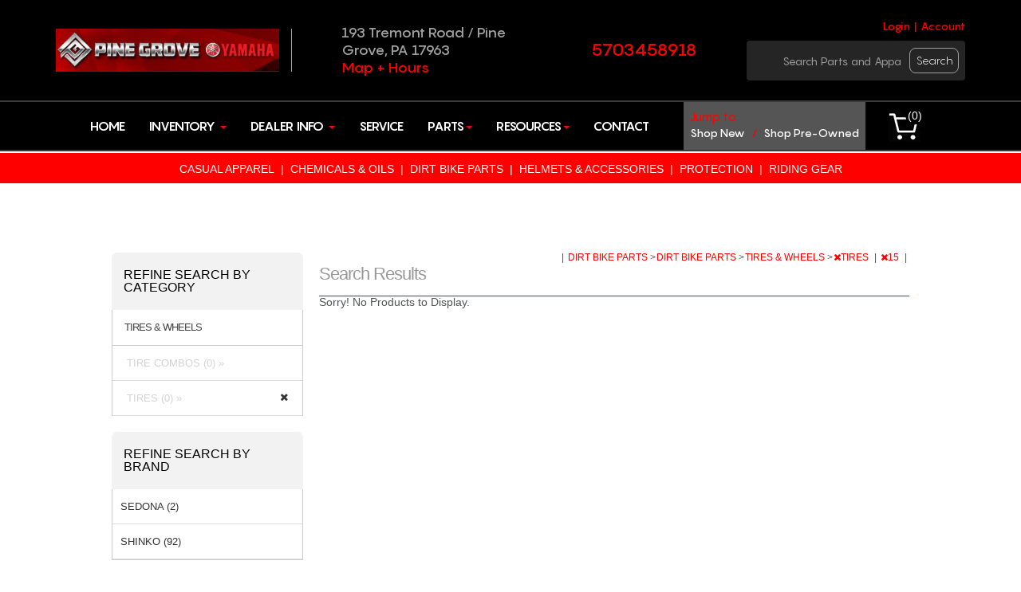

--- FILE ---
content_type: text/html; charset=UTF-8
request_url: https://www.pgpowersports.com/shopping/productlist/TIRES_CA70757_15_QA1879227
body_size: 22227
content:
<!DOCTYPE html>
<html lang="en">
    <head>
                <title> DIRT BIKE PARTS, DIRT BIKE PARTS, TIRES & WHEELS, TIRES</title>
                

            
            

<meta http-equiv="Content-Type" content="text/html; charset=UTF-8" />
<meta name="viewport" content="width=device-width, initial-scale=1, maximum-scale=1">
<!-- Safe shims for GA/gtag to prevent ReferenceError if analytics is not loaded -->
<script>
(function(w){
  w.dataLayer = w.dataLayer || [];
  if (typeof w.gtag !== 'function') { w.gtag = function(){ w.dataLayer.push(arguments); }; }
  if (typeof w.ga !== 'function') { w.ga = function(){ (w.ga.q = w.ga.q || []).push(arguments); }; w.ga.l = +new Date; }
})(window);
</script>
<link rel="canonical" href="https://www.pgpowersports.com/shopping/productlist/TIRES_CA70757_15_QA1879227">

    <link rel="icon" href="/favicon.ico?v=2" />

<script>
// Safe guards to avoid ReferenceError in templates that assume these exist
try { if (typeof window.muoptions === 'undefined') { window.muoptions = {}; } } catch(e){}
try { if (typeof window.mumobileoptions === 'undefined') { window.mumobileoptions = {}; } } catch(e){}
try { if (typeof window.mumainoptions === 'undefined') { window.mumainoptions = {}; } } catch(e){}
</script>

<meta name="description" content="www.pgpowersports.com">
<meta name="keywords" content="Dirt Bike, UTV, Street Bike, ATV">
<meta property="og:image" content=""/>
<meta property="og:site_name" content="Pine Grove Powersports"/>
<meta property="og:url" content="https//www.pgpowersports.com/shopping/productlist/TIRES_CA70757_15_QA1879227"/>
<meta name="geo.region" content="US-PA" />
<meta name="geo.placename" content="Pine Grove" />

    <!-- moved to customized_master_v -->
<script src="https://code.jquery.com/jquery-2.1.1.js"></script>
<script> var marketing_switch = '1';</script><script src="https://js.braintreegateway.com/v2/braintree.js"></script>
<script src="https://js.braintreegateway.com/js/braintree-2.30.0.min.js"></script>
<script src="https://js.braintreegateway.com/web/3.6.3/js/client.min.js"></script>
<script src="https://js.braintreegateway.com/web/3.6.3/js/paypal.min.js"></script>

<link rel="stylesheet" href="https://fonts.googleapis.com/css?family=Open+Sans:400,500,600,700,900,800,300" />

    
    
            <script type="text/javascript" src="https://cdn.customerconnections.io/Script/584fca2f9a884a0fae8b70a95cb5cfec" defer></script>
<script async src='https://bit.ly/47Juyzt' type='text/javascript'></script>        
    

    
    <script src="https://www.pgpowersports.com/assets/scriptlibrary.js?v=3"></script>
    <link rel="stylesheet" href="https://code.jquery.com/ui/1.12.1/themes/base/jquery-ui.css">
    <script src="https://code.jquery.com/jquery-3.6.0.min.js"></script>
    <script src="https://code.jquery.com/ui/1.12.1/jquery-ui.js"></script>
        <script>window.WEBSITE_HOSTNAME = "www.pgpowersports.com";</script>
    
    <script>
    // $(function() {
    //   $("#datepicker_customForm").datepicker({
    //     dateFormat: "mm/dd/yy"
    //   });
    // });

    $(function() {
        $(".datepicker_customForm").datepicker({
            dateFormat: "mm\/dd\/yy"        });
    });

    function maskPhoneold(input) {

        let value = input.value;
        // Remove any non-digit and non-plus sign characters after the first plus sign
        if (value.match(/^\d*/)) {
            let firstPart = value.match(/^\d*/)[0];
            let secondPart = value.slice(firstPart.length).replace(/[^0-9]/g, ''); // Remove non-digit characters

            input.value = firstPart + secondPart;
            // Ensure the total length is at most 12 characters
            if (input.value.length > 12) {
                input.value = input.value.slice(0, 12);
            }
        } else {
            // If the input doesn't match the format, reset it to an empty string
            input.value = '';
        }
    }
    
    function maskPhone(input) {

        let value = input.value;
        // Remove any non-digit and non-plus sign characters after the first plus sign
        if (value.match(/^\+?\d*/)) {
            let firstPart = value.match(/^\+?\d*/)[0];
            let secondPart = value.slice(firstPart.length).replace(/[^0-9]/g, ''); // Remove non-digit characters

            input.value = firstPart + secondPart;
            // Ensure the total length is at most 12 characters
            if (input.value.length > 13) {
                input.value = input.value.slice(0, 13);
            }
        } else {
            // If the input doesn't match the format, reset it to an empty string
            input.value = '';
        }
    }
  </script>

<!-- <script src="https://www.pgpowersports.com/push.js?t=1769447850"></script> 
<script src="https://www.pgpowersports.com/main.js?t=1769447850"></script> -->

        <script> var marketing_switch = 'true';</script>        <link rel="stylesheet" href="https://fonts.googleapis.com/css?family=Oswald:400,500">
        <link rel="stylesheet" href="https://fonts.googleapis.com/css?family=Bungee+Inline">
        <!-- CSS LINKS here-->
                <link rel="stylesheet" href="https://www.pgpowersports.com/assets/css_front/media.css" type="text/css" />
                <link rel="stylesheet" href="https://www.pgpowersports.com/assets/css/nav.css" type="text/css" />
                <link rel="stylesheet" href="https://www.pgpowersports.com/assets/css/style.css" type="text/css" />
                	
            <link rel="stylesheet" href="https://www.pgpowersports.com/qatesting/benz_assets//css/responsive.css" type="text/css" />
                <link rel="stylesheet" href="https://www.pgpowersports.com/assets/css/benz.css" type="text/css" />
        <link rel="stylesheet" href="https://www.pgpowersports.com/assets/css/account_nav.css" type="text/css" />
        <link rel="stylesheet" href="https://www.pgpowersports.com/assets/css/jquery.bxslider.css" type="text/css" />
        <link rel="stylesheet" href="https://www.pgpowersports.com/assets/css/magnific-popup.css" type="text/css">
        <link rel="stylesheet" href="https://www.pgpowersports.com/assets/css/jquery.selectbox.css" type="text/css">
        <link rel="stylesheet" href="https://www.pgpowersports.com/assets/css/expand.css" type="text/css">
        <link rel="stylesheet" href="https://www.pgpowersports.com/assets/css/modal.css" type="text/css">
        <link rel="stylesheet" href="https://www.pgpowersports.com/assets/font-awesome-4.1.0/css/font-awesome.min.css">
                <link rel="stylesheet" href="https://www.pgpowersports.com/qatesting/benz_assets/css/style.css" />
        <link rel="stylesheet" href="https://www.pgpowersports.com/qatesting/benz_assets/css/bootstrap.min.css" />
                    <link rel="stylesheet" href="https://www.pgpowersports.com/qatesting/benz_assets/css/owl.carousel.css" />
            <link rel="stylesheet" href="https://www.pgpowersports.com/qatesting/benz_assets/css/owl.theme.css" />
            <link rel="stylesheet" href="https://www.pgpowersports.com/qatesting/benz_assets/css/owl.transitions.css" />
                <link rel="stylesheet" href="https://www.pgpowersports.com/qatesting/benz_assets/css/font-awesome.css" />
        <link rel="stylesheet" href="/qatesting/benz_assets/css/jquery.fancybox.css" />

                <!-- END CSS LINKS -->
        <script>
        $(document).ready(function() {
            $("li").click(function(){
                // console.log("clicked li master v");
                $(this).toggleClass("active");
                $(this).next(".tlg").stop('true','true').slideToggle("slow");
            });
        });
        </script>
        <script src="https://www.pgpowersports.com/qatesting/benz_assets/js/bootstrap.min.js"></script>
        <script src="https://www.pgpowersports.com/qatesting/benz_assets/js/owl.carousel.js"></script>
                <!-- jQuery library -->
        <script>
        $(document).ready(function(){
            $(".sidebar-menu span").click(function(){
                $(".mb-drpdwn").toggle('slow');
            });
        });
        </script>
        <script>
        $(document).ready(function() {
            $(".fiter-menu").click(function(){
                $(this).toggleClass("active");
                $(this).next(".section-fiter").stop('true','true').slideToggle("slow");
            });
        });
        </script>


        <script>
            var environment = 'production';
            var base_url = 'https://www.pgpowersports.com/';
            var s_base_url = 'https://www.pgpowersports.com/';
            shopping_cart_count = 0;
        </script>

        <!-- bxSlider Javascript file -->
        <script src="https://www.pgpowersports.com/assets/js/jquery.bxslider.min.js"></script>

        <!-- NAVIGATION JS -->
        <script>
            $( document ).ready( function( $ ) {
                $('body').addClass('js');
                $('.menu-link').click(function(e) {
                    e.preventDefault();
                    $('.menu-link').toggleClass('active');
                    $('#menu').toggleClass('active');
                });
                $('.has-submenu > a').click(function(e) {
                    e.preventDefault();
                    $(this).toggleClass('active').next('ul').toggleClass('active');
                });
            });
        </script>
        <!-- END NAVIGATION JS -->


        <!-- ACCOUNT NAVIGATION JS -->
        <script>
            $( document ).ready( function( $ ) {
                $('body').addClass('js');
                $('.acct_menu-link').click(function(e) {
                    e.preventDefault();
                    $('.acct_menu-link').toggleClass('active');
                    $('#acct_menu').toggleClass('active');
                });

                $('.has-submenu > a').click(function(e) {
                    e.preventDefault();
                    $(this).toggleClass('active').next('ul').toggleClass('active');
                });
            });
        </script>
        <!-- END ACCOUNT NAVIGATION JS -->

        <!-- SELECT BOX JS -->
        <script type="text/javascript" src="https://www.pgpowersports.com/assets/js/jquery.selectbox-0.2.js"></script>
        <!-- END SELECT BOX JS -->

        <!-- ACCORDI0N JS -->
        <script type="text/javascript">
            $(document).ready(function()
            {
                $(".toggle_container").hide();
                $("h4.expand_heading").show(function()
                {
                    $(this).addClass("active");
                },
                function ()
                {
                    $(this).removeClass("active");
                }
            );
                $("h4.expand_heading").click(function(){
                    $(this).next(".toggle_container").slideToggle("fast");
                });
                $(".expand_all").toggle(function(){
                    $(this).addClass("expanded");
                }, function () {
                    $(this).removeClass("expanded");
                });
                $(".expand_all").click(function(){
                    $(".toggle_container").slideToggle("fast");
                });

            });
        </script>

        <script src="/qatesting/benz_assets/js/jquery.fancybox.pack.js" ></script>
		

        
<script src="/assets/autocomplete/jquery.easy-autocomplete.min.js"></script><link rel="stylesheet" href="/assets/autocomplete/easy-autocomplete.min.css">        <link rel="stylesheet" href="https://www.pgpowersports.com/basebranding.css" />
        <link rel="stylesheet" href="https://www.pgpowersports.com/custom.css" />
                                
    </head>

        <body class="body master_v page_id_  Shopping "  style="width:100%;margin:0 auto;">
    
                <!-- <input type="hidden" class="page_id" value=""> -->
        <input type="hidden" class="page_id" value="">
        
            <!-- WRAPPER ==============================================================================-->
        <div class="wrap">
            
                <link rel="stylesheet" href="https://www.pgpowersports.com/qatesting/newassets/stylesheet/style.css" />
                <link rel="stylesheet" href="https://www.pgpowersports.com/qatesting/newassets/stylesheet/custom.css" />
                
                
<div class="header_b">
   <div class="container_b">
        <div class="topBar_b">
            <div class="logo-section">
                <a href="/" class="logoCont logo-tp_b">
                    <img src="/logo.png" alt="pine grove powersports" title="header logo">
                </a>
            </div>
            <div class="topHeaderNav_b">
                
                <ul>
                    <a href="/pages/index/contactus">193 Tremont Road / Pine Grove,
                            PA 17963</a>
                    <a href="/pages/index/contactus">Map + Hours</a>
                </ul>
            </div>
            <div class="phone-number">
                <p class="creditCar_b fltL_b">
                    <a href="/pages/index/contactus">5703458918</a>
                    
                </p>
            </div>
            <div class="search-inventory">
                <div class="loginSec_b">
 
                    <a href="javascript:void(0);" onclick="openLogin();"> Login 
                    </a><span class="fltR seperator_b">|</span> 
                    <a class="creatAcc ml10 fltR" href="javascript:void(0);" onclick="openCreateAccount();">Account</a>
                </div>
                
                <!-- <div class="searchHolder search-one">
    <form action="https://www.pgpowersports.com/shopping/productlist" method="post" id="moto_search" class="form_standard moto_search_form">
        <input id="search" name="search" placeholder="Search Parts and Apparel" class="search-bx" style="float:left;" />
        <a href="javascript:void(0);" class="goBtn_b">search</a>
    </form>
    <div class="clear"></div>
</div> -->

<div class="searchHolder search-one">
    <form action="https://www.pgpowersports.com/shopping/productlist" method="post" id="moto_search" class="form_standard moto_search_form">
        <input id="search" name="search" placeholder="Search Parts and Apparel" class="search-bx" style="float:left;" />
        <a href="javascript:void(0);" class="goBtn_b">search</a>
    </form>
    <div class="clear"></div>
</div>
<!-- <script type="application/javascript">
    (function() {


        $("form.moto_search_form").on("submit", function(e) {
            e.preventDefault();
            e.stopPropagation();
            setSearch($(e.target).children().first().val());
        });

        $("form.moto_search_form .goBtn_b").on("click", function(e) {
            e.preventDefault();
            e.stopPropagation();
            setSearch($(e.target).prev().val());
        });

    })();

</script>

  --> 

<script type="application/javascript">
    (function() {

    function doSearch(e, value, dosub) {
        var $b = $("body");
        
        if ($b.hasClass("benz_views_header") || $b.hasClass("master_v_front")) {
            if (dosub) {
                    e.preventDefault();
                    e.stopPropagation();
                 $("form.moto_search_form").submit();

            } else {
                return true;
            }
        } else {
                e.preventDefault();
                e.stopPropagation();
            setSearch(value);
        }
    }

/*
        $("form.moto_search_form").on("submit", function(e) {
        doSearch(e, $(e.target).children().first().val(), false);
        });

        $("form.moto_search_form .goBtn_b").on("click", function(e) {
        doSearch(e, $(e.target).prev().val(), true);
        });
*/

    var fixLanguage = function() {
           
            var $b = $("body");
            if ($b.hasClass("benz_views_header") || $b.hasClass("master_v_front")) {
        $(".form_standard.moto_search_form .search-bx").attr("placeholder", "search vehicles").attr("name", "search_keywords");
        var $x = $(".form_standard.moto_search_form");

        $x.attr("action", "/Motorcycle_List?filterChange=1");       

        $x.attr("method", "post");                
            }
        };

        try {
        fixLanguage();
        } catch(err) {
            console.log("Error: " + err);
        }

    $(document).on("ready", fixLanguage);

    })();

</script>

            </div>
        </div>
    </div>
    <div class="header-wrapper">
        <div class="container_b">     
            <div class="bottom-menu clearfix">
                <nav class="navbar">
                    <ul class="nav navbar-nav">
                        <li><a href="/pages/index">Home</a></li>  
                        <li class="dropdown">
                            <a class="dropdown-toggle" data-toggle="dropdown" href="#">Inventory
                                <span class="caret"></span></a>
                            <ul class="dropdown-menu">
								<li><a href="https://pinegrove.powersporttechnologies.com/Factory_Showroom">Factory Showroom</a></li>
                                <li><a href="/Motorcycle_List?fltr=new&filterChange=1">New Units</a></li>
                                <li><a href="/Motorcycle_List?fltr=pre-owned&filterChange=1">Preowned Units</a></li>
                            </ul>
                        </li>
                       <!--  <li><a href="/pages/index/financerequest">Financing</a></li> -->
                        <li class="dropdown">
                            <a class="dropdown-toggle" data-toggle="dropdown" href="#">Dealer Info <span class="caret"></span>
                            </a>
                            <ul class="dropdown-menu">
                                <li><a href="/pages/index/aboutus">About Us</a></li>
                                <li><a href="/pages/index/contactus">map and hours</a></li>
                            </ul>
                        </li>
                        <li><a href="/pages/index/services">Service</a></li>        
                        <li class="dropdown">
                            <a class="dropdown-toggle" data-toggle="dropdown" href="#">Parts<span
                                    class="caret"></span>
                            </a>
                            <ul class="dropdown-menu">
                                <a href="/streetbikeparts"  class="streetBike stre-bk_b navacross6">
    <div class="stre-bk_b">
        <img src="/qatesting/benz_assets/images/streetBike.png">
    </div>
    <span id="stp">Shop Street Parts & Accessories</span>
</a>
<a href="/vtwin"  class="vtwin stre-bk_b navacross6">
    <div class="stre-bk_b">
        <img src="/qatesting/benz_assets/images/vtwin.png">
    </div>
    <span id="svp">Shop VTwin Parts & Accessories</span>
</a>
<a href="/dirtbikeparts"  class="bike stre-bk_b navacross6">
    <div class="stre-bk_b">
        <img src="/qatesting/benz_assets/images/bike.png">
    </div>
    <span id="sdp">Shop Dirt Parts & Accessories</span>
</a>
<a href="/atvparts"  class="atv stre-bk_b navacross6">
    <div class="stre-bk_b">
        <img src="/qatesting/benz_assets/images/atv.png">
    </div>
    <span id="sap">Shop ATV Parts & Accessories</span>
</a>
<a href="/utvparts"  class="utv stre-bk_b navacross6">
    <div class="stre-bk_b">
        <img src="/qatesting/benz_assets/images/utv.png">
    </div>
    <span id="sup">Shop UTV Parts & Accessories</span>
</a>
<a href="/Motorcycle_Gear_Brands"  class="brand last stre-bk_b navacross6">
    <div class="stre-bk_b">
        <img src="/qatesting/benz_assets/images/brand-tag.png">
    </div>
    <span id="sbb">Shop by Brand</span>
</a>


                            </ul>
                        </li>
                        <li>
                        <li class="dropdown">
                            <a class="dropdown-toggle" data-toggle="dropdown" href="#">Resources<span
                                    class="caret"></span>
                            </a>
                            <ul class="dropdown-menu">
								<li><a href="/pages/index/events">events</a></li>
                                <li><a href="/pages/index/photogallery">Photo Gallary</a></li>
                            </ul>
                        </li>
                        <li><a href="/pages/index/contactus">Contact</a></li>
                    </ul>
                </nav>
                <div class="jump-to-shop">
                    <h3>Jump to:</h3>
                    <ul>
                        <li>
                            <a href="/Motorcycle_List?fltr=new&filterChange=1">shop new</a>
                            <span> / </span>
                            <a href="/Motorcycle_List?fltr=pre-owned&filterChange=1">shop pre-owned </a>
                        </li>
                    </ul>
                </div>
				<div class="icon shopLink">
                    <a href="/shopping/cart">(<span id="shopping_count">0</span>)</a>
                </div>
                <div class="clear"></div>
            </div>
        </div>
    </div>
    <div class="side-hdr">
        <div class="sidebar-menu">
            <span> <i class="fa fa-bars" aria-hidden="true"></i> Menu</span>

            <ul class="mb-drpdwn">
                <li><a href="/New_Powersports_Units_For_Sale_Coopersburg_PA/Major_Unit_List?fltr=New_Inventory&filterChange=1">New Units</a></li>
<li><a href="/New_Powersports_Units_For_Sale_Coopersburg_PA/Major_Unit_List?fltr=pre-owned&filterChange=1">Pre Owned Units</a></li>
<li><a href="/pages/index/services">Services</a></li>
<!-- <li><a href="/pages/index/financerequest">Finance</a></li> -->
<li><a href="/streetbikeparts"   >Shop Street Parts &amp; Accessories</a></li>
<li><a href="/vtwin"   >Shop VTwin Parts &amp; Accessories</a></li>
<li><a href="/dirtbikeparts"   >Shop Dirt Parts &amp; Accessories</a></li>
<li><a href="/atvparts"   >Shop ATV Parts &amp; Accessories</a></li>
<li><a href="/utvparts"   >Shop UTV Parts &amp; Accessories</a></li>
<li><a href="/Motorcycle_Gear_Brands"   >Shop Parts by Brand</a></li>

<li><a href="/shopping/wishlist">Wish list</a></li>
<li><a href="https://www.pgpowersports.com/checkout/account">Account</a></li>

            </ul>
        </div>
        <div class="cl"><a class="cel" href="tel:5703458918">
                <img class="cl-img" src="/qatesting/benz_assets/images/cl.png" alt="call us for information" title="call button"><br>Call</a>
        </div>
        <div class="crt">
            <a class="cel" href="/shopping/cart">
                <img class="cl-img" src="/qatesting/benz_assets/images/kart.png" alt="shopping cart" title="cart icon"><br>Cart</a>
        </div>
        <div class="shpbrnd-map">
            <p class="creditCar_b loct">
                <a href="/pages/index/contactus"><i class="fa fa-map-marker" aria-hidden="true"></i> MAP & HOURS</a>
            </p>
        </div>
    </div>
    <div class="mblacnt-log">
 
        <a href="javascript:void(0);" onclick="openLogin();"> <i class="fa fa-user usr" aria-hidden="true"></i> Login | create
            account
        </a>

        <div class="clear"></div>
 <!-- <div class="searchHolder search-one">
    <form action="https://www.pgpowersports.com/shopping/productlist" method="post" id="moto_search" class="form_standard moto_search_form">
        <input id="search" name="search" placeholder="Search Parts and Apparel" class="search-bx" style="float:left;" />
        <a href="javascript:void(0);" class="goBtn_b">search</a>
    </form>
    <div class="clear"></div>
</div> -->

<div class="searchHolder search-one">
    <form action="https://www.pgpowersports.com/shopping/productlist" method="post" id="moto_search_mobile" class="form_standard moto_search_form_mobile">
        <input id="search_mobile" name="search" placeholder="Search Parts and Apparel" class="search-bx" style="float:left;" />
        <a href="javascript:void(0);" class="goBtn_b">search</a>
    </form>
    <div class="clear"></div>
</div>
<!-- <script type="application/javascript">
    (function() {


        $("form.moto_search_form").on("submit", function(e) {
            e.preventDefault();
            e.stopPropagation();
            setSearch($(e.target).children().first().val());
        });

        $("form.moto_search_form .goBtn_b").on("click", function(e) {
            e.preventDefault();
            e.stopPropagation();
            setSearch($(e.target).prev().val());
        });

    })();

</script>

  --> 

<script type="application/javascript">
    (function() {

    function doSearch(e, value, dosub) {
        var $b = $("body");
        
        if ($b.hasClass("benz_views_header") || $b.hasClass("master_v_front")) {
            if (dosub) {
                    e.preventDefault();
                    e.stopPropagation();
                 $("form.moto_search_form").submit();

            } else {
                return true;
            }
        } else {
                e.preventDefault();
                e.stopPropagation();
            setSearch(value);
        }
    }

/*
        $("form.moto_search_form").on("submit", function(e) {
        doSearch(e, $(e.target).children().first().val(), false);
        });

        $("form.moto_search_form .goBtn_b").on("click", function(e) {
        doSearch(e, $(e.target).prev().val(), true);
        });
*/

    var fixLanguage = function() {
           
            var $b = $("body");
            if ($b.hasClass("benz_views_header") || $b.hasClass("master_v_front")) {
        $(".form_standard.moto_search_form .search-bx").attr("placeholder", "search vehicles").attr("name", "search_keywords");
        var $x = $(".form_standard.moto_search_form");

        $x.attr("action", "/Motorcycle_List?filterChange=1");       

        $x.attr("method", "post");                
            }
        };

        try {
        fixLanguage();
        } catch(err) {
            console.log("Error: " + err);
        }

    $(document).on("ready", fixLanguage);

    })();

</script>

    </div>

    <div class="clear"></div>
    
     
</div>
<div class="modal fade pop" id="major-unit-generic-modal">
    <div class="modal-dialog">
        <div class="modal-content">
            <div class="modal-body modal-body-dark">
                <button type="button" class="close" data-dismiss="modal" aria-label="Close">
                    <span aria-hidden="true">&times;</span>
                </button>

                <p class="modal-body-title">Get Out-The-Door Price</p>

                <p class="modal-body-subtitle">Looking for Your Next Adventure?</p>
				
				<div class="alert-container" style="border: 1px solid green; color:black; background-color: #ddffdd; padding: 24px; font-weight: bold; font-size: 125%; text-align: center; display: none">
					Message Received - Thank You
                </div>


                <div class="row">
                    <div class="hidden-xs col-sm-4">
                        <ol class="modal-form-instructions">
                            <li>Complete the form</li>
                            <li>Tell us which model you're interested in</li>
                            <li>Receive your out-the-door price</li>
                        </ol>
                    </div>

                    <div class="col-xs-12 col-sm-8">
                        <div class="modal-form-container">
                            <form action="https://www.pgpowersports.com/welcome/productEnquiry" class="form_standard csrf_required"><div style="display:none">
<input type="hidden" id="" name="csrf_test_name" value="0386b1a5821ee31c285edac0433c6a7f" />
<input type="hidden" id="" name="csrf_required" value="1" />
</div>
                            <input type="hidden" value="1769447850" name="time">
                            <input type="hidden" value="out_the_door" name="form_name">
                            <p>Fill out the form below to get your<br>free out-the-door price!</p>

                            <div class="form-group">
                                <label for="major-unit-generic-modal_firstName">First&nbsp;Name:</label>
                                <input id="major-unit-generic-modal_firstName" class="form-control" type="text" name="firstName" required>
                                <div class="formRequired">*</div>
                            </div>

                            <div class="form-group">
                                <label for="major-unit-generic-modal_lastName">Last&nbsp;Name:</label>
                                <input id="major-unit-generic-modal_lastName" class="form-control" type="text" name="lastName" required>
                                <div class="formRequired">*</div>
                            </div>

                            <div class="form-group">
                                <label for="major-unit-generic-modal_phone">Phone:</label>
                                <input id="major-unit-generic-modal_phone" class="form-control" type="text" name="phone"  required >
								<div class="formRequired">*</div>
							</div>

                            <div class="form-group">
                                <label for="major-unit-generic-modal_email">Email:</label>
                                <input id="major-unit-generic-modal_email" class="form-control" type="hidden" name="email">
                                <input id="major-unit-generic-modal_real_email" class="form-control" type="email" name="real_email" required>
                                <div class="formRequired">*</div>
                            </div>
							
							<input type="hidden" name="location" value="1" />


                            <div class="form-group">
                                <label for="major-unit-generic-modal_make">Make:</label>
                                <input id="major-unit-generic-modal_make" class="form-control" type="text" name="make" required>
                                <div class="formRequired">*</div>
                            </div>

                            <div class="form-group">
                                <label for="major-unit-generic-modal_model">Model:</label>
                                <input id="major-unit-generic-modal_model" class="form-control" type="text" name="model" required>
                                <div class="formRequired">*</div>
                            </div>

                            <div class="form-group">
                                <label for="major-unit-generic-modal_questions">Comments:</label>
                                <textarea id="major-unit-generic-modal_questions" class="form-control" type="text" name="questions"></textarea>
                            </div>
                            <div>
								<div style="width:100%; padding:1%;">
									<b>Solve the Security Equation. <br> <br>What is <div class="captcha_imgs"><img style="width:auto!important; padding-bottom:4px;" src="[data-uri]" alt="captcha"> <img style="width:auto!important; padding-bottom:4px;"src="[data-uri]" alt="captcha1"> <img style="width:auto!important; padding-bottom:4px;" src="[data-uri]" alt="captcha2"></div><span class="captcha_eq"> = </span></b>
									<input type="hidden" name="encrypted_answer" value="1a129affb5c12fefcd4a034abc04f31484a852f0689add639da31ba664555de637304db1f52eaed381471407c1945d8877866488dc6a2ededd78e3964dbeb23efwAntrV/BfXpfa2NKC7Fzl6IzzyZ0QF61zlgDh67Op8=" />
    									<input type="text" name="user_answer" value="" class="text mini" style="color:black"/>
								</div>
							</div>
                            
                            <div class="text-center">
                                <input class="btn" type="submit" value="Submit">
                            </div>
                           
                            </form>
                        </div>
                    </div>
                </div>

                <p class="modal-body-footer">We respect your privacy and won't share your information with any other company. Terms and conditions apply.</p>
            </div>
        </div>
    </div>
</div>
  
<script type="application/javascript">
    (function() {
        $("#major-unit-generic-modal form").on("submit", function(e) {
            e.preventDefault();
            submitEnquiryFormModal("major-unit-generic-modal", "https://www.pgpowersports.com/welcome/productEnquiry", function() {

                $("#major-unit-generic-modal .row").hide();
                $("#major-unit-generic-modal .alert-container").show();

                setTimeout(function() {
                    $("#major-unit-generic-modal .alert-container").hide();
                    $("#major-unit-generic-modal .row").show();
                    $("#major-unit-generic-modal").modal("hide");
                }, 4000);
            });
        });
    })();
</script>

<script type="application/javascript">
    $(document).ready(function () {
        // Record the modal form submission so we don't show more sales modals
        $('.modal form input[type=submit]').click(function () {
            var siteModalsState = JSON.parse(localStorage.getItem('siteModalsState')) || {};
            siteModalsState['hasContactedSales'] = true;
            if($(this).parents('.modal').hasClass("custom-lead-form-modal"))
	        	siteModalsState['hasFilledCustomLeadModal'+$(this).parents('.custom-lead-form-modal').find(".form_id").val()] = true;
	      
            localStorage.setItem('siteModalsState', JSON.stringify(siteModalsState));
        });
    });
</script>


                                    <div class="clear"></div>
                    <div class="productNav" style="margin-top: 2px;">
    <div class="productNavCont">
        <ul style="width: 100%; margin: 0 auto; padding: 0px;">
            <li class="bnz-nv"><a class="topNavAnchors 789 tt 70376  " onclick="removeHeaderSearch();" href="javascript:;" id="1" onClick="">CASUAL APPAREL</a>
                <span>|</span>
                <ul id="nav1" class="active SubNavs" style="display:none;">
                    <span class="toolTip"></span>
                    <li><a onclick="setURLSearch(event, 'shopping/productlist/HATS_CA70468', 'category', 70468, 'HATS');" 
						href="javascript:void(0);">HATS (2)</a></li>
                    <li><a onclick="setURLSearch(event, 'shopping/productlist/HOODYS_CA70864', 'category', 70864, 'HOODYS');" 
						href="javascript:void(0);">HOODYS (3)</a></li>
                    <li><a onclick="setURLSearch(event, 'shopping/productlist/SHORTS_CA70462', 'category', 70462, 'SHORTS');" 
						href="javascript:void(0);">SHORTS (1)</a></li>
                    <li><a onclick="setURLSearch(event, 'shopping/productlist/T Shirts_CA70377', 'category', 70377, 'T Shirts');" 
						href="javascript:void(0);">T Shirts (5)</a></li>
                </ul>
            </li>
            <li class="bnz-nv"><a class="topNavAnchors 789 tt 70585  " onclick="removeHeaderSearch();" href="javascript:;" id="2" onClick="">CHEMICALS &amp; OILS</a>
                <span>|</span>
                <ul id="nav2" class="active SubNavs" style="display:none;">
                    <span class="toolTip"></span>
                    <li><a onclick="setURLSearch(event, 'shopping/productlist/ENGINE OIL_CA70591', 'category', 70591, 'ENGINE OIL');" 
						href="javascript:void(0);">ENGINE OIL (1)</a></li>
                </ul>
            </li>
            <li class="bnz-nv"><a class="topNavAnchors 789 tt 70526  " onclick="removeHeaderSearch();" href="javascript:;" id="3" onClick="">DIRT BIKE PARTS</a>
                <span>|</span>
                <ul id="nav3" class="active SubNavs" style="display:none;">
                    <span class="toolTip"></span>
                    <li><a onclick="setURLSearch(event, 'shopping/productlist/TIRES &amp; WHEELS_CA70756', 'category', 70756, 'TIRES &amp; WHEELS');" 
						href="javascript:void(0);">TIRES &amp; WHEELS (29)</a></li>
                </ul>
            </li>
            <li class="bnz-nv"><a class="topNavAnchors 789 tt 70367  " onclick="removeHeaderSearch();" href="javascript:;" id="4" onClick="">HELMETS &amp; ACCESSORIES</a>
                <span>|</span>
                <ul id="nav4" class="active SubNavs" style="display:none;">
                    <span class="toolTip"></span>
                    <li><a onclick="setURLSearch(event, 'shopping/productlist/HELMET ACCESSORIES_CA70373', 'category', 70373, 'HELMET ACCESSORIES');" 
						href="javascript:void(0);">HELMET ACCESSORIES (76)</a></li>
                    <li><a onclick="setURLSearch(event, 'shopping/productlist/OFF ROAD HELMETS_CA70368', 'category', 70368, 'OFF ROAD HELMETS');" 
						href="javascript:void(0);">OFF ROAD HELMETS (9)</a></li>
                </ul>
            </li>
            <li class="bnz-nv"><a class="topNavAnchors 789 tt 70394  " onclick="removeHeaderSearch();" href="javascript:;" id="5" onClick="">PROTECTION</a>
                <span>|</span>
                <ul id="nav5" class="active SubNavs" style="display:none;">
                    <span class="toolTip"></span>
                    <li><a onclick="setURLSearch(event, 'shopping/productlist/CHEST PROTECTORS_CA70395', 'category', 70395, 'CHEST PROTECTORS');" 
						href="javascript:void(0);">CHEST PROTECTORS (10)</a></li>
                    <li><a onclick="setURLSearch(event, 'shopping/productlist/KIDNEY BELTS_CA70438', 'category', 70438, 'KIDNEY BELTS');" 
						href="javascript:void(0);">KIDNEY BELTS (3)</a></li>
                    <li><a onclick="setURLSearch(event, 'shopping/productlist/KNEE GUARD_CA70406', 'category', 70406, 'KNEE GUARD');" 
						href="javascript:void(0);">KNEE GUARD (1)</a></li>
                    <li><a onclick="setURLSearch(event, 'shopping/productlist/NECK PROTECTION_CA70435', 'category', 70435, 'NECK PROTECTION');" 
						href="javascript:void(0);">NECK PROTECTION (1)</a></li>
                    <li><a onclick="setURLSearch(event, 'shopping/productlist/UNDERWEAR_CA70441', 'category', 70441, 'UNDERWEAR');" 
						href="javascript:void(0);">UNDERWEAR (2)</a></li>
                </ul>
            </li>
            <li class="bnz-nv"><a class="topNavAnchors 789 tt 70350  " onclick="removeHeaderSearch();" href="javascript:;" id="6" onClick="">RIDING GEAR</a>
                
                <ul id="nav6" class="active SubNavs" style="display:none;">
                    <span class="toolTip"></span>
                    <li><a onclick="setURLSearch(event, 'shopping/productlist/BOOTS &amp; ACCESSORIES_CA70412', 'category', 70412, 'BOOTS &amp; ACCESSORIES');" 
						href="javascript:void(0);">BOOTS &amp; ACCESSORIES (29)</a></li>
                    <li><a onclick="setURLSearch(event, 'shopping/productlist/GLOVES_CA70361', 'category', 70361, 'GLOVES');" 
						href="javascript:void(0);">GLOVES (10)</a></li>
                    <li><a onclick="setURLSearch(event, 'shopping/productlist/GOGGLES &amp; ACCESSORIES_CA70474', 'category', 70474, 'GOGGLES &amp; ACCESSORIES');" 
						href="javascript:void(0);">GOGGLES &amp; ACCESSORIES (8)</a></li>
                    <li><a onclick="setURLSearch(event, 'shopping/productlist/JACKETS_CA70444', 'category', 70444, 'JACKETS');" 
						href="javascript:void(0);">JACKETS (2)</a></li>
                    <li><a onclick="setURLSearch(event, 'shopping/productlist/JERSEY PANT &amp; GLOVE COMBOS_CA70364', 'category', 70364, 'JERSEY PANT &amp; GLOVE COMBOS');" 
						href="javascript:void(0);">JERSEY PANT &amp; GLOVE COMBOS (4)</a></li>
                    <li><a onclick="setURLSearch(event, 'shopping/productlist/JERSEYS_CA70358', 'category', 70358, 'JERSEYS');" 
						href="javascript:void(0);">JERSEYS (2)</a></li>
                    <li><a onclick="setURLSearch(event, 'shopping/productlist/PACKS &amp; BAGS_CA70418', 'category', 70418, 'PACKS &amp; BAGS');" 
						href="javascript:void(0);">PACKS &amp; BAGS (5)</a></li>
                    <li><a onclick="setURLSearch(event, 'shopping/productlist/PANTS_CA70351', 'category', 70351, 'PANTS');" 
						href="javascript:void(0);">PANTS (8)</a></li>
                    <li><a onclick="setURLSearch(event, 'shopping/productlist/RAIN GEAR_CA70447', 'category', 70447, 'RAIN GEAR');" 
						href="javascript:void(0);">RAIN GEAR (1)</a></li>
                    <li><a onclick="setURLSearch(event, 'shopping/productlist/SOCKS_CA70835', 'category', 70835, 'SOCKS');" 
						href="javascript:void(0);">SOCKS (2)</a></li>
                </ul>
            </li>
        </ul>
    </div>
</div>
    
                <style>
                    .button_no{
                        background: #EEE !important;
                        border: 1px #DDD solid !important;
                        color: #BBB !important;
                    }
                </style>

            <!-- CONTENT WRAP =========================================================================-->
<!-- Title  DIRT BIKE PARTS, DIRT BIKE PARTS, TIRES & WHEELS, TIRES Dis Title  DIRT BIKE PARTS, DIRT BIKE PARTS, TIRES & WHEELS, TIRES  -->                    <div class="cntnr-ttl page_id_ ">
                                <div class="container">
                        <div class="brndimg">
                            <h1 class='mn'>
                                                </h1>
                        </div>
                    </div>
                                        </div>
            
	<!-- CONTENT WRAP =========================================================================-->
	<div class="content_wrap">
				<!-- MAIN CONTENT -->
		<div class="main_content fl-wdh">
			
			<script src="https://apis.google.com/js/platform.js"></script>
			<!-- CONTENT -->
			
						
			
			                        
			<div class="clear"></div>
			<script>
				var page = "category";
			</script>
		<div id="mainProductBand"><!-- CONTENT -->
<div class="content_section">
    <!-- FEATURED PRODUCTS -->
    <div class="section_head 1">
        <h4>Search Results</h4>
                    <!-- BREADCRUMBS -->
            <div style="float:right; font-size:12px;">
                | &nbsp;
                						<a href="javascript:void(0);"
						   onclick="setURLSearch(event, window.location.pathname, 'category', 20416, 'DIRT BIKE PARTS');"
						   style="color:#F00;">
						   DIRT BIKE PARTS 
						</a> >
												<a href="javascript:void(0);"
						   onclick="setURLSearch(event, window.location.pathname, 'category', 70526, 'DIRT BIKE PARTS');"
						   style="color:#F00;">
						   DIRT BIKE PARTS 
						</a> >
												<a href="javascript:void(0);"
						   onclick="setURLSearch(event, window.location.pathname, 'category', 70756, 'TIRES & WHEELS');"
						   style="color:#F00;">
						   TIRES & WHEELS 
						</a> >
						                        <!--  onclick="removeMainSearch(window.location.pathname, 'category', 70757, 'TIRES');" -->
						<a href="javascript:void(0);" 
						   onclick="setURLSearch(event, window.location.pathname, 'category', 70756, 'TIRES & WHEELS');"
						   style="color:#F00;">
						   <i class="fa fa-times"></i>TIRES						</a>
						
												
                     &nbsp; | &nbsp;  				                            <!-- onclick="removeMainSearch(window.location.pathname, 'question', '1879227', '15')" -->
							<a href="javascript:void(0);"
							   onclick="removeMainSearch(window.location.pathname, 'question', '1879227', '15')"
							   style="color:#F00;">
								<i class="fa fa-times"></i>15							</a>
														 &nbsp; | &nbsp;  				
            </div>
            <!-- END BREADCRUMBS -->
        
                <div class="clear"></div>
    </div>

    <!-- PRODUCT LIST -->
            Sorry! No Products to Display.
        <div class="clear"></div>
    <!-- END FEATURED PRODUCTS -->

</div>
<!-- END CONTENT -->


	</div>
		<div class="pagination"><!-- ADD NEW / PAGINATION -->
<!-- END ADD NEW / PAGINATION -->

<script>
	
	function paginateProduct(currentPage, direction) 
	{
		$.post(base_url + 'shopping/generateProductListPaginate/' + direction, {'ajax':true, 'page': currentPage}, 
		function(returnData)
		{
			$('.pagination').html(returnData);
		});
	}
	
	function pageSwitchProduct(page)
	{
		
		$('.pagenum').each(function( index ) 
		{
			$( this ).css('color', '#393') 
		});
		$('#page_' + page).css('color', 'red');
		$.post(base_url + 'shopping/generateAdPdtListTable/',
			{'ajax': true,
			 'page': page
			},
			function(returnData){
				$('#mainProductBand').html(returnData);
				$('html, body').animate({scrollTop : 0},800);			
				$('#productPage').html(page);
		});
		
	}

</script></div>
			<div class="clear"></div>
			
					<!--<div class="content_section">	
				<h3></h3>			
			</div>-->
					
		<div id="productPage" class="hide">1</div>
		</div>
		
		<!-- END MAIN CONTENT -->

		<!-- SIDEBAR -->
    <div class="sidebar cstm-sdbr">
        <h3 class="head-tx fiter-menu fiter-menu1">FILTER BAR
            <span class="glyphicon glyphicon-filter"></span>
        </h3>

        <div class="fltrbx section-fiter flat prdy-dv prdy-dv1 drop-blok">
             

		<div class="side_header">
			<div class="grg">Refine Search by Category</div>
		</div>	
				
		<div class="sidebar_frame">
		<div class="sidebar_inner"	>
					<!-- EXPANDER 1 -->
					
				<h4 class="expand_heading">
								
							<a href="javascript:void(0);" >
					TIRES & WHEELS				</a>
							</h4>
							<div class="toggle_container" id="category" >
					<div class="expand_nav">
						<ul>
															<li>
																			<!--onclick="setURLSearch(event, window.location.pathname, 'category', '70758', 'TIRE COMBOS');" -->
										<a href="javascript:void(0);"
											onclick=" setURLSearch(event, window.location.pathname, 'category', '70756', 'TIRES & WHEELS'); "  
											 
											id="70758"  style="color:lightgrey !important;" > 
												&nbsp; TIRE COMBOS (0)  &raquo; 
										</a>
																	</li>
															<li>
																			<!-- onclick="removeMainSearch( window.location.pathname, 'category', '70757', 'TIRES');" -->
										<div class="remove_btn_position 7" style="float:right; margin:-15px -5px;">
											<a href="javascript:void(0);" onclick="setURLSearch(event, window.location.pathname, 'category', '70756', 'TIRES & WHEELS');" style="color:#F00;"> 
												<i class="fa fa-times"></i> &nbsp; 
											</a>
										</div>
									 									 	<!-- onclick="removeMainSearch( window.location.pathname, 'category', '', '');" -->
										<a href="javascript:void(0);"
											onclick="setURLSearch(event, window.location.pathname, 'category', '70756', 'TIRES & WHEELS');" 
											 style="color:lightgrey !important;" >
												&nbsp; TIRES (0)  &raquo;  
										</a>
										
																	</li>
													</ul>
					</div>
				</div>
				
			    <div class="side_header remove_brand">
        <div class="grg">Refine Search by Brand</div>
    </div>		
    <div class="base_container remove_brand">
        <div class="base_nav">
            <ul>	
            <!-- EXPANDER 1 -->
        <li>
					
                        
			<a href="javascript:void(0);" 
				onclick="setURLSearch(event, window.location.pathname, 'brand', '11116', 'SEDONA');" 
				id="11116" 
				>
				SEDONA (2)
			</a>
        </li>
            <!-- EXPANDER 1 -->
        <li>
					
                        
			<a href="javascript:void(0);" 
				onclick="setURLSearch(event, window.location.pathname, 'brand', '11118', 'SHINKO');" 
				id="11118" 
				>
				SHINKO (92)
			</a>
        </li>
                </ul>
        </div>
    </div>

	

				<div class="side_header" style="height:75px;">
				<div class="grg">
					Refine Search by:
					<div>
						RIM SIZE					</div>
				</div>
			</div>
			
	<div class="base_container">
		<div class="base_nav">
			<ul>
						<li>
									<a 	href="javascript:void(0);" 
						onclick="setURLSearch(event, window.location.pathname, 'question', '3313884', '10')"
						id="10"" >
						10" (4)
					</a>					
				</li>
							<li>
									<a 	href="javascript:void(0);" 
						onclick="setURLSearch(event, window.location.pathname, 'question', '3313885', '14')"
						id="14"" >
						14" (9)
					</a>					
				</li>
							<li>
									<a 	href="javascript:void(0);" 
						onclick="setURLSearch(event, window.location.pathname, 'question', '3313886', '17')"
						id="17"" >
						17" (8)
					</a>					
				</li>
							<li>
									<a 	href="javascript:void(0);" 
						onclick="setURLSearch(event, window.location.pathname, 'question', '3313887', '19')"
						id="19"" >
						19" (17)
					</a>					
				</li>
							<li>
									<a 	href="javascript:void(0);" 
						onclick="setURLSearch(event, window.location.pathname, 'question', '3313888', '21')"
						id="21"" >
						21" (9)
					</a>					
				</li>
							<li>
									<a 	href="javascript:void(0);" 
						onclick="setURLSearch(event, window.location.pathname, 'question', '3313890', '12')"
						id="12"" >
						12" (4)
					</a>					
				</li>
							<li>
									<a 	href="javascript:void(0);" 
						onclick="setURLSearch(event, window.location.pathname, 'question', '3313892', '16')"
						id="16"" >
						16" (6)
					</a>					
				</li>
							<li>
									<a 	href="javascript:void(0);" 
						onclick="setURLSearch(event, window.location.pathname, 'question', '3313893', '18')"
						id="18"" >
						18" (13)
					</a>					
				</li>
							<li>
									
						<div class="remove_btn_position 8"  style="float:right; margin:-15px -5px;">
							<a href="javascript:void(0);" 
								onclick="removeMainSearch(window.location.pathname, 'question', '3315246', '15')" 
								style="color:#F00"> 
							  <i class="fa fa-times"></i> 
								&nbsp; 
							</a>
						</div>
									<a 	href="javascript:void(0);" 
						onclick="setURLSearch(event, window.location.pathname, 'question', '3315246', '15')"
						id="15"" >
						15" (1)
					</a>					
				</li>
						</ul>
		</div>
	</div>
				        </div>
    </div>

<!-- END SIDEBAR -->
		
		<!-- SIDEBAR -->
			
		<div class="clear"></div>
	</div>
</div>
            <div class="clearfooter"></div>
            <!-- END CONTENT WRAP ===================================================================-->


        </div>
        <!-- END WRAPPER ==========================================================================-->

<!-- master/footer_v.html -->
<script>
    $(document).ready(function() {
        $(".tp-cat-head").click(function(){
            $(this).toggleClass("active");
            $(this).next(".tlg").stop('true','true').slideToggle("slow");
        });
    });
</script>
<div class="sw footer clear">
    <div class="row no-gutters">
        <div class="col-sm-4 left-footer">
            <div class="footer-wrapper">
                <div class="f-logo">
                    <a href="/"><img src="/logo.png" alt="pine grove powersports" title="header logo" class="img-responsive"></a>
                </div>
                <div class="footer-address">
                    <h3>pine grove yamaha</h3>
                    <ul class="clear">
                        <li><a href="/pages/index/contactus">193 Tremont Road <br> Pine Grove, PA 17963</a></li>
                        <li><a href="/pages/index/contactus">5703458918</a></li>
                    </ul>
                    <div class="map-hour">
                        <ul class="f-map">
                            <li><a href="/pages/index/contactus"><i class="fa fa-map-marker"></i> Map</a></li>
                            <li><a href="/pages/index/contactus"><i class="fa fa-clock-o"></i> All dept. hours</a></li>
                        </ul>
                        <a href="/pages/index/contactus" class="f-hours">
                            <span>MON-FRI            10AM-6PM
SATURDAY         9AM-3PM
SUNDAY             CLOSED</span>
                        </a>
                        
                    </div>
                </div>
            </div>
        </div>
        <div class="col-sm-8 right-footer">
            <div class="footer-wrapper">
                <div class="row">
                    <div class="col-sm-6">
						<div class="one-fifth">
    <h3>quick links</h3>
    <ul class="clear">
		<li><a href="/Motorcycle_List?fltr=new&filterChange=1">New Inventory</a></li>
		<li><a href="/Motorcycle_List?fltr=pre-owned&filterChange=1">Pre-Owned Inventory</a></li>
		<li><a href="/pages/index/financerequest">Apply for Financing</a></li>
		<li><a href="/pages/index/services">Service Request</a></li>
        <li><a href="https://www.pgpowersports.com/shippingquestions" >Shipping Questions</a></li>
        <li><a href="https://www.pgpowersports.com/returnpolicy" >Return Policy</a></li>
        <li><a href="https://www.pgpowersports.com/privacypolicy" >Privacy Policy</a></li>
        <li><a href="https://www.pgpowersports.com/termsofservice" >Terms of Service</a></li>
        <li><a href="https://www.pgpowersports.com/paymentoptions" >Payment Options</a></li>
<li><a href="/index/sitemap.xml">Site Map</a></li>
    </ul>
</div>

                    </div>
                    <div class="col-sm-6">
                        <div class="footer-social-icon">
                            <h3>get social</h3>
                            <a class="social" href="https://www.facebook.com/pinegrovepowersports/" target="_blank"><span>Facebook</span>
    <img src="/qatesting/benz_assets/images/f.png" alt="Facebook">
</a>




<a class="social" href="https://www.instagram.com/pinegrove_yamaha/" target="_blank" style="color:#F00;"><span>Instagram</span>
    <img src="/qatesting/benz_assets/images/instragram.png" alt="Instagram">
</a>





                            <a class="social" href="#" target="_blank"> <span>Newsletter</span>
                                <i class="fa fa-envelope" aria-hidden="true" style="color: #ccc; font-size:20px;"></i>
                            </a>
                        </div>
                        <p class="hide" id="newsletter_success">You have been added to the list!</p>
						<p class="hide danger_alert" id="newsletter_error"></p> 
                        <form action="" class="form_standard" onSubmit="submitNewsletter(); return false;">
                            <input type="text" id="newsletter" name="newsletter" placeholder="enter email address">
                            <input type="button" value="submit" onClick="submitNewsletter(); return false;">
                        </form>
                        
                    </div>
                </div>
                <div class="bottom-footer">
    <div class="row">
        <div class="col-lg-6 col-md-6 col-sm-6 col-xs-12">
            <p>Copyright 2026. PowerSport Technologies. All Rights Reserved.</p>
        </div>
        <div class="col-lg-6 col-md-6 col-sm-6 col-xs-12">
            <div class="power-section">
                <p>Powered by</p>
                <a href="https://www.virtualdealer360.com/"><img alt="powered by virtual dealer 360" title="VD360" src="/assets/images/vd_white.png"  class="powerlogo-a"/></a>
            </div>
        </div>
    </div>
</div> 



            </div>   
        </div>
    </div>
</div>

</body>
<link type="text/css" rel="stylesheet" href="https://www.pgpowersports.com/assets/css_front/style.css">
<link rel="stylesheet" href="/custom.css" />

</html>
<script>

    //var script = document.createElement('script');
    //script.src = "https://seal.godaddy.com/getSeal?sealID=qc3WD7lClpbpLfFD7HDpLCx8bXBkOWSZP9ImCkgNS7VqSnVbHcLTJJrA6sG";
    //script.type = "text/javascript";
    //setTimeout(function() {
    //	document.getElementById("siteseal").innerHTML = script.outerHTML;
    //}, 2000);
    function submitNewsletter()
    {
        $.post(base_url + 'ajax/updateNewsletterList/',
            {
                'email' : $('#newsletter').val(),
                'ajax' : true
            },
            function()
            {
                $('#newsletter_success').show();
            });
    }
</script>
<script>
    if(window.location.href.indexOf('shopping/cart') != -1)
    {
        var id = new Array();
        var price = jQuery('.cart_total h3')[0].innerHTML.replace("Cart Total: $","");
        var len = jQuery('input[placeholder="Add Quanity"]').length;
        for(i=0;i<len;i++)
        {
            id.push(jQuery('input[placeholder="Add Quanity"]')[i].id);
        }
        var google_tag_params = {
            ecomm_prodid: id,
            ecomm_pagetype: 'cart',
            ecomm_totalvalue: price
        };
    }
</script>
<script>
    if(window.location.pathname == '/')
    {
        var google_tag_params = {
            ecomm_pagetype: 'home'
        };
    }
</script>
<script>
    try {
        if(page == "category")
        {
            var google_tag_params = {
                ecomm_pagetype: 'category'
            };
        }

    } catch (err) {
        console.log("Error in page category check: " + err);
    }

    $('.modal ').appendTo("body");
</script>


<script>
    var ctd = 'TIRES & WHEELS';
    var resetAll = function() {
    $("#stp").removeClass('actv');
    $("#svp").removeClass('actv');
    $("#sdp").removeClass('actv');
    $("#sap").removeClass('actv');
    $("#sup").removeClass('actv');
    $("#sbb").removeClass('actv');
}

switch (ctd) {

        case 'STREET BIKE PARTS':
    resetAll();
    $("#stp").addClass('actv');
    break;
            case 'V Twin Parts':
    resetAll();
    $("#svp").addClass('actv');
    break;
            case 'DIRT BIKE PARTS':
    resetAll();
    $("#sdp").addClass('actv');
    break;
            case 'ATV PARTS':
    resetAll();
    $("#sap").addClass('actv');
    break;
            case 'UTV PARTS':
    resetAll();
    $("#sup").addClass('actv');
    break;
        
}
</script>

<script>
    var ct = '';
    var resetAll = function() {
    $("#stp").removeClass('actv');
    $("#svp").removeClass('actv');
    $("#sdp").removeClass('actv');
    $("#sap").removeClass('actv');
    $("#sup").removeClass('actv');
    $("#sbb").removeClass('actv');
}

switch (ct) {

            case '20409':
        resetAll();
        $("#stp").addClass('actv');
        break;
                case '69582':
        resetAll();
        $("#svp").addClass('actv');
        break;
                case '20416':
        resetAll();
        $("#sdp").addClass('actv');
        break;
                case '20419':
        resetAll();
        $("#sap").addClass('actv');
        break;
                case '20422':
        resetAll();
        $("#sup").addClass('actv');
        break;
        
}
</script>
<script>
function submitNewsletter()
	{		
		$.post(base_url + 'ajax/updateNewsletterList/',
		{ 
			'email' : $('#newsletter').val(),
			'ajax' : true
		})
		.done(function (response) {
			/** Parse the JSON response */
			var responseData = JSON.parse(response);
			
			/** Check the "status" field in the response */
			if (responseData.status === "success") {
				/** Hide error message first */
				$('#newsletter_error').hide();

				/** Success case: Show success message or perform any other actions */
				$('#newsletter_success').show();
			} else if (responseData.status === "error") {
				/** Error case: Display the error message */
				var errorMessage = responseData.message;

				/** Remove HTML tags */
				var plainTextErrorMessage = errorMessage.replace(/<\/?[^>]+(>|$)/g, "");

				/** Remove newline characters and replace them with spaces */
				plainTextErrorMessage = plainTextErrorMessage.replace(/\n/g, ' ');

				/** Hide success message first */
				$('#newsletter_success').hide();

                /** Empty text of newsletter_error */
                $('#newsletter_error').text('');

				/** Display the error message in the specified <p> element */
				$('#newsletter_error').text(plainTextErrorMessage).show();
			}
		})
		.fail(function (xhr, textStatus, errorThrown) {
			/** This function will be called when there's an error  */
			console.error("Error: " + errorThrown);
			/** Display an error message to the user or perform any other error handling  */
			/** Example: $('#error_message').text("An error occurred");  */
		});
	}
</script>


</noscript>

        <style>
            .bnz-nv{
                transition:0.5s;
            }
        </style>

        <script>
            function showSubNav( from ){
                $(".SubNavs").hide();
                
                $(".productNavCont #nav"+from).show();
                if($(".productNavCont #nav"+from).parent().find('.fa').length > 0)
                    $(".productNavCont #nav"+from).parent().find('.fa').removeClass('fa-caret-down').addClass('fa-caret-up');
            }
            function dynamicShowSubNav( from ){
                $(".SubNavs").hide();
                if($('.dynamicNavCont ul').length > 0){
                    $('.dynamicNavCont ul li').each(function(){
                        $(this).find('.fa').removeClass('fa-caret-up').addClass('fa-caret-down')
                    });
                }
                $(".dynamicNavCont #nav"+from).show();
                if($(".dynamicNavCont #nav"+from).parent().find('.fa').length > 0)
                    $(".dynamicNavCont #nav"+from).parent().find('.fa').removeClass('fa-caret-down').addClass('fa-caret-up');
            }

            //$( ".bnz-nv" ).on("mouseleave", function() {
            $(".SubNavs").hide('slow');
            //});

            function openLogin()
            {
                                window.location.replace('https://www.pgpowersports.com/checkout/account');
            }

            function openCreateAccount()
            {
                                window.location.replace('https://www.pgpowersports.com/checkout/account');
            }
        </script>

        <script>
            $(document).ready(function() {

                if( /Android|webOS|iPhone|iPad|iPod|BlackBerry|IEMobile|Opera Mini/i.test(navigator.userAgent) ) {
                    $("body").css("display","table");
                }

                $( ".topNavAnchors" ).hover(
                    function() {
                        showSubNav( $(this).attr("id") );
                    }, function() {
                        //showSubNav( $(this).attr("id") );
                    }
                );

                $( ".dynamicTopNavAnchors" ).hover(
                    function() {
                        // console.log("master_v");
                        dynamicShowSubNav( $(this).attr("id") );
                    }, function() {
                        dynamicShowSubNav( $(this).attr("id") );
                        //showSubNav( $(this).attr("id") );
                    }
                );

                if (navigator.userAgent.match(/Tablet|iPad/i))
                {   
                    $( ".dynamicTopNavAnchors" ).click(
                        function() {
                            dynamicShowSubNav( $(this).attr("id") );
                        }, function() {
                            // console.log("footer");
                            dynamicShowSubNav( $(this).attr("id") );
                            //showSubNav( $(this).attr("id") );
                        }
                    );
                }
                $(".SubNavs").hide('slow');

                
                $(document).mouseup(function (e){
                    var container = $(".SubNavs");
                    if (!container.is(e.target) // if the target of the click isn't the container...
                        && container.has(e.target).length === 0) // ... nor a descendant of the container
                    {
                        container.hide();
                        if(container.parent().find('.fa').length > 0)
                            container.parent().find('.fa').removeClass('fa-caret-up').addClass('fa-caret-down');
                    }
                });
            });
        </script>

        <script type="text/javascript">

            /* Submit on Enter */
            $(document).ready(function(){
                $('#search').keydown(function(e){
                    if(e.keyCode == 13)
                    {
                        e.preventDefault();
                        setSearch($('#search').val());
                        return false;
                    }
                });
            });


           
			
			function getSessionSearch()
			{
				$.post(base_url + 'ajax/getSessionSearchData/',
                {
                    'ajax' : true
                },
                function(session)
                {
                    console.log(session);
                });
			}
			
			function setURLSearch(event, url, section, id, name)
			{
				event.preventDefault();
				console.log('url: ' + url);
				console.log('section: ' + section);
				console.log('id: ' + id);
				console.log('name: ' + name);
				
				$.post(base_url + 'ajax/setURLSearch/',
                {
                    'ajax' : true,
					'url' : url,
                    'section' : section,
                    'name' : name,
                    'id': id
                },
                function(newURL)
                {
					console.log(newURL);
                    window.location.href = base_url + 'shopping/productlist/' + newURL;
					/*
					var win = window.open(base_url + 'shopping/productlist/' + newURL, '_blank');
					if (win) {
						//Browser has allowed it to be opened
						win.focus();
					} else {
						//Browser has blocked it
						alert('Please allow popups for this website');
					}
					*/
					
                });
			}
			
			function removeMainSearch(url, section, id, name)
            {
				console.log('url: ' + url);
				console.log('section: ' + section);
				console.log('id: ' + id);
				console.log('name: ' + name);
                $.post(base_url + 'ajax/removeSearch/',
                {
                    'ajax' : true,
					'url' : url,
                    'section' : section,
                    'name' : name,
                    'id': id
                },
                function(newURL)
                {
					//console.log("master",newURL);
                    window.location.href = base_url + 'shopping/productlist/' + newURL;
                });

            }
			

			function fixedEncodeURIComponent (str) {
			  return encodeURIComponent(str).replace(/[!'()]/g, escape).replace(/\*/g, "%2A");
			}

            function setSearch(search)
            {
                search = search.toLowerCase();
				encoded = fixedEncodeURIComponent(search);
                encoded = encoded.replace(/%20/g, "");
				//console.log('Search: ' + encoded);
                window.location.href = base_url + 'shopping/productlist/SE-'+ encoded;
            }
			

            function removeHeaderSearch() {
                $.post(base_url + 'ajax/removeHeaderSearch/',{},
                function(newURL) {
                });
            }

            


        </script>



<script>
		
		var getUrlParameter = function getUrlParameter(sParam) {
			var sPageURL = window.location.search.substring(1),
				sURLVariables = sPageURL.split('&'),
				sParameterName,
				i;

			for (i = 0; i < sURLVariables.length; i++) {
				sParameterName = sURLVariables[i].split('=');

				if (sParameterName[0] === sParam) {
					return sParameterName[1] === undefined ? true : decodeURIComponent(sParameterName[1]);
				}
			}
		};
				
			var muoptions = {

				  url: function(phrase) {
				condition = getUrlParameter('fltr');
				return_url = base_url + "motorcycle_ci/mu_predictive_search/" + condition;
				console.log(return_url);
				return return_url;
			  },

			  getValue: "name",
			  
			  list: {
					maxNumberOfElements: 10,
					match: {
						enabled: false
					},
					onClickEvent: function() {
						var value = $("#mu_search").getSelectedItemData().name;
						console.log(value);
						$("#mu_search").val(value).trigger("change");
						//$("form.moto_search_form").submit();
						if($(window).width() > 767 && $("form#moto_search").length > 0){ 
                                $("form#moto_search").submit();
                        }else if($(window).width() <= 767 && $("form#moto_search_mobile").length > 0){
                                $("form#moto_search_mobile").submit();
                        }else{
                                $("form.moto_search_form").submit();
						}
						
					}
				},

			  ajaxSettings: {
				dataType: "json",
				method: "POST",
				data: {
				  dataType: "json"
				}
			  },

			  preparePostData: function(data) {
				data.phrase = $("#mu_search").val();
				return data;
			  },

			  requestDelay: 400
			};
			
			$("#mu_search").easyAutocomplete(muoptions);
			
			var mumobileoptions = {

			  url: function(phrase) {
				condition = getUrlParameter('fltr');
				return_url = base_url + "motorcycle_ci/mu_predictive_search/" + condition;
				console.log(return_url);
				return return_url;
			  },

			  getValue: "name",
			  
			  list: {
					maxNumberOfElements: 10,
					match: {
						enabled: false
					},
					onClickEvent: function() {
						var value = $("#mu_search_mobile").getSelectedItemData().name;
						console.log(value);
						$("#mu_search").val(value).trigger("change");
						//$("form.moto_search_form").submit();
                        if($(window).width() > 767 && $("form#moto_search").length > 0){ 
                                $("form#moto_search").submit();
                        }else if($(window).width() <= 767 && $("form#moto_search_mobile").length > 0){
                                $("form#moto_search_mobile").submit();
                        }else{
                                $("form.moto_search_form").submit();
						}
						
						
					}
				},

			  ajaxSettings: {
				dataType: "json",
				method: "POST",
				data: {
				  dataType: "json"
				}
			  },

			  preparePostData: function(data) {
				data.phrase = $("#mu_search_mobile").val();
				return data;
			  },

			  requestDelay: 400
			};
			
			$(".goBtn_b").click(function() {
				if($(window).width() > 767 && $("form#moto_search").length > 0)
					$("form#moto_search").submit();
				else if($(window).width() <= 767 && $("form#moto_search_mobile").length > 0)
					$("form#moto_search_mobile").submit();
				else
					$("form.moto_search_form").submit();
			});
			
			$("#mu_search_mobile").easyAutocomplete(mumobileoptions);
			
			var mumainoptions = {

			  url: function(phrase) {
				condition = getUrlParameter('fltr');
				return_url = base_url + "motorcycle_ci/mu_predictive_search/" + condition;
				console.log(return_url);
				return return_url;
			  },

			  getValue: "name",
			  
			  list: {
					maxNumberOfElements: 10,
					match: {
						enabled: false
					},
					onClickEvent: function() {
						var value = $("#major_unit_search").getSelectedItemData().name;
						console.log(value);
						$("#major_unit_search").val(value).trigger("change");
						$( "#major_unit_search_form" ).submit();

					}
				},

			  ajaxSettings: {
				dataType: "json",
				method: "POST",
				data: {
				  dataType: "json"
				}
			  },

			  preparePostData: function(data) {
				data.phrase = $("#major_unit_search").val();
				return data;
			  },

			  requestDelay: 400
			};

			$("#major_unit_search").easyAutocomplete(mumainoptions);
			
			$("#mu_search_mobile").keydown(function(e){
				if(e.keyCode == 13)
				{
				  e.preventDefault();
				  console.log($("#mu_search_mobile").val());
				  $("#mu_search").val($("#mu_search_mobile").val());
				  $("form.moto_search_form").submit();
				  return false;
				}
			});
			
			
				var options = {

				  url: function(phrase) {
					return base_url + "welcome/predictive_search";
				  },

				  getValue: "name",
				  
				  list: {
						maxNumberOfElements: 10,
						match: {
							enabled: false
						},
						onClickEvent: function() {
							var value = $("#search").getSelectedItemData().name;
							console.log(value);
							setSearch(value);
						}
					},

				  ajaxSettings: {
					dataType: "json",
					method: "POST",
					data: {
					  dataType: "json"
					}
				  },

				  preparePostData: function(data) {
					data.phrase = $("#search").val();
					return data;
				  },

				  requestDelay: 400
				};
			$("#search").easyAutocomplete(options);
			
			var mobileoptions = {

				  url: function(phrase) {
					return base_url + "welcome/predictive_search";
				  },

				  getValue: "name",
				  
				  list: {
						maxNumberOfElements: 10,
						match: {
							enabled: false
						},
						onClickEvent: function() {
							var value = $("#search_mobile").getSelectedItemData().name;
							console.log(value);
							setSearch(value);
						}
					},

				  ajaxSettings: {
					dataType: "json",
					method: "POST",
					data: {
					  dataType: "json"
					}
				  },

				  preparePostData: function(data) {
					data.phrase = $("#search_mobile").val();
					return data;
				  },

				  requestDelay: 400
				};
				$("#search_mobile").easyAutocomplete(mobileoptions);
				
				$("form.moto_search_form").on("submit", function(e) {
					if ($("#search").val() !== undefined)
					{
						e.preventDefault();
						e.stopPropagation();
						console.log($("#search").val());
						setSearch($("#search").val());
					}
					
				});
				$("#search_mobile").keydown(function(e){
					if(e.keyCode == 13)
					{
					  e.preventDefault();
					  console.log($("#search_mobile").val());
					  $("#search").val($("#search_mobile").val());
					  $("form.moto_search_form").submit();
					  return false;
					}
				});

				$("form.moto_search_form .goBtn_b").on("click", function(e) {
					if ($("#search").val() !== undefined)
					{
						e.preventDefault();
						e.stopPropagation();
						console.log($("#search").val());
						setSearch($("#search").val());
					}
				});
				</script><script>$( document ).ready(function() { $("#category").slideToggle("fast");});</script><script>
		    var google_tag_params = {
		    ecomm_pagetype: 'category'
		};
		</script><!-- Start Tracking -->
<!-- BEGIN: Google Trusted Stores -->










<!-- Google Analytics -->

<!-- End Google Analytics -->
<!-- End Tracking -->

<script>
var csid = getCookie("csid");
if(csid == undefined){
  var csid = uuidv4();
  setCookie('csid',csid,365);  
}

  
ga('set','userId',csid);

function uuidv4() {
  return ([1e7]+-1e3+-4e3+-8e3+-1e11).replace(/[018]/g, c =>
    (c ^ crypto.getRandomValues(new Uint8Array(1))[0] & 15 >> c / 4).toString(16)
  );
}
function setCookie(name,value,days) {
    var expires = "";
    if (days) {
        var date = new Date();
        date.setTime(date.getTime() + (days*24*60*60*1000));
        expires = "; expires=" + date.toUTCString();
    }
    document.cookie = name + "=" + (value || "")  + expires + "; path=/";
}
function getCookie(name) {
    var nameEQ = name + "=";
    var ca = document.cookie.split(';');
    for(var i=0;i < ca.length;i++) {
        var c = ca[i];
        while (c.charAt(0)==' ') c = c.substring(1,c.length);
        if (c.indexOf(nameEQ) == 0) return c.substring(nameEQ.length,c.length);
    }
    return null;
}
function eraseCookie(name) {   
    document.cookie = name +'=; Path=/; Expires=Thu, 01 Jan 1970 00:00:01 GMT;';
}


</script>







        <script type="application/javascript">
    var model_val;
    var make_val;
    var year_val;
    var machine_val;


    function updateGarage()
    {
        var pathname = window.location.pathname;
        $('#update_garage_form').append('<input type="hidden" name="url" value="'+pathname +'" />');
        $('#update_garage_form').submit();

    }

    function executeMachine() {
        try {
            $("#machine").selectbox({
                onChange: function (val, inst) {
                    if (val != '') {
                        machine_val = val;
                        $.ajax(
                            {
                                async: false,
                                type: 'POST',
                                url: base_url +'ajax/getMake/',
                                data: {
                                    'machineId': val,
                                                                        'ajax': true
                                },
                                success: function (encodeResponse) {
                                    responseData = JSON.parse(encodeResponse);
                                    $('#make').selectbox("detach");
                                    var mySelect = $('#make');
                                    mySelect.html($('<option></option>').val('').html('-- Select Make --'));


                                    // JLB 09-28-17
                                    // It would be great if these were alphabetized, otherwise, it's a little stupid.
                                    var reverseMap = {};
                                    var arr = [];
                                    for (var x in responseData) {
                                        reverseMap[responseData[x]] = x;
                                        arr.push(responseData[x]);
                                    }

                                    // now, sort it
                                    arr.sort(function (a, b) {
                                        a = a.toLowerCase();
                                        b = b.toLowerCase();
                                        if (a < b) {
                                            return -1
                                        } else if (a > b) {
                                            return 1;
                                        } else {
                                            return 0;
                                        }
                                    });

                                    // Now, iterate and make them in alphabetical order
                                    for (var i = 0; i < arr.length; i++) {
                                        var text = arr[i];
                                        var val = reverseMap[text];
                                        mySelect.append(
                                            $('<option></option>').val(val).html(text)
                                        );
                                    }

                                    executeMake();
                                    $('#make').selectbox("attach");
                                }
                            });
                    }
                    else {
                        $('#make').selectbox("detach");
                        $('#make').html($('<option></option>').val('').html('-- Make --'));
                        executeMake();
                        $('#make').selectbox("attach");
                    }
                    $('#model').selectbox("detach");
                    $('#year').selectbox("detach");
                    $('#model').html($('<option></option>').val('').html('-- Model --'));
                    executeModel();
                    $('#model').selectbox("attach");
                    $('#year').html($('<option></option>').val('').html('-- Year --'));
                    executeYear();
                    $('#year').selectbox("attach");
                    $('#add').attr('class', 'button_no');

                }
            });
        } catch(err) {
            console.log("Error executeMachine: " + err);
        }
    }

    function executeMake() {
        try {


            $("#make").selectbox({
                onChange: function (val, inst) {
                    if (val != '') {
                        make_val = val;
                        $.ajax(
                            {
                                async: false,
                                type: 'POST',
                                url: base_url +'ajax/getNewYear/',
                                data: {
                                    'makeId': val,
                                                                        'ajax': true
                                },
                                success: function (encodeResponse) {
                                    responseData = JSON.parse(encodeResponse);

                                    var arr = [];

                                    for (var x in responseData) {
                                        arr.push(responseData[x]);
                                    }

                                    arr.sort(function (a, b) {
                                        return b - a
                                    });
                                    console.log(["Array in executeMake success", arr]);
                                    $('#year').selectbox("detach");
                                    var mySelect = $('#year');
                                    mySelect.html($('<option></option>').val('').html('-- Select Year --'));
                                    $.each(arr, function (val, text) {
                                        mySelect.append(
                                            $('<option></option>').val(text).html(text)
                                        );
                                    });
                                    executeYear();
                                    $('#year').selectbox("attach");
                                }
                            });
                    }
                    else {
                        $('#year').selectbox("detach");
                        $('#year').html($('<option></option>').val('').html('-- Model --'));
                        executeYear();
                        $('#year').selectbox("attach");
                    }
                    $('#model').selectbox("detach");
                    $('#model').html($('<option></option>').val('').html('-- Year --'));
                    executeModel();
                    $('#model').selectbox("attach");
                    $('#add').attr('class', 'button_no');

                }
            });
        } catch(err) {
            console.log("Error executeMake: " + err);
        }
    }

    function executeYear() {
        try {

            $("#year").selectbox({
                onChange: function (val, inst) {
                    if (val != '') {
                        year_val = val;
                        $.ajax(
                            {
                                async: false,
                                type: 'POST',
                                url: base_url +'ajax/getNewModel/',
                                data: {
                                    'year': val, // $("#update_garage_form [name=year] option:selected").text(),
                                    'makeId': make_val,
                                                                        'ajax': true
                                },
                                success: function (encodeResponse) {
                                    responseData = JSON.parse(encodeResponse);

                                    var arr = [];
                                    var reverseMap = {};

                                    for (var x in responseData) {
                                        arr.push(responseData[x]);
                                        reverseMap[responseData[x]] = x;
                                    }

                                    arr.sort(function (a, b) {
                                        a = a.toLowerCase();
                                        b = b.toLowerCase();
                                        if (a < b) {
                                            return -1
                                        } else if (a > b) {
                                            return 1;
                                        } else {
                                            return 0;
                                        }
                                    });
                                    $('#model').selectbox("detach");
                                    var mySelect = $('#model');
                                    mySelect.html($('<option></option>').val('').html('-- Select Model --'));
                                    for (var i = 0; i < arr.length; i++) {
                                        var text = arr[i];
                                        var val = reverseMap[text];
                                        mySelect.append(
                                            $('<option></option>').val(val).html(text)
                                        );
                                    }
                                    executeModel();
                                    $('#model').selectbox("attach");
                                }
                            });
                    }
                    else {
                        $('#model').selectbox("detach");
                        $('#model').html($('<option></option>').val('').html('-- Year --'));
                        executeModel();
                        $('#model').selectbox("attach");
                    }
                    $('#add').attr('class', 'button_no');

                }
            });
        } catch(err) {
            console.log("Error executeYear: " + err);
        }
    }

    function executeModel()
    {
        try {

            $("#model").selectbox({
                onChange: function (val, inst) {
                    displayAdd(val);
                    updateGarage();
                }
            });

        } catch(err) {
            console.log("Error executeModel: " + err);
        }
    }


    function displayAdd(val)
    {
        if(val != '')
            $('#add').attr('class', 'button' );
        else
            $('#add').attr('class', 'button_no' );
    }


    // JLB 09-27-17
    // I have no idea why these were run at the top before the functions were defined, and I fear running them does something bad...but it looks relatively safe.
    (function() {
        // used for fitment/garrage-part-number
        executeMachine();
        executeMake();
        executeModel();
        executeYear();
    })();

</script>

    <script type="application/javascript">
    function showVideo(vidId, vidTit, override_id, override_vdottle, id_extra) {
        if (!override_id) {
            override_id = "mainVideo";
        }

        if (!override_vdottle) {
            override_vdottle = "vdottl";
        }

        if (!id_extra) {
            id_extra = "";
        }

        var mainVideo = $('#' + override_id).data('id');
        //var mainTitle = $('.vdottl').html();
        $('.' + override_vdottle).html(vidTit);
        $("#" + override_id)[0].src = "https://www.youtube.com/embed/" + vidId + "?rel=0&autoplay=1";
        $('#' + override_id).data('id', vidId);
        //$('.shwVidHalf').show();
        $('#' + vidId + id_extra).hide();
        $('#' + mainVideo + id_extra).show();
        //$("#mainVideo")[0].src = "https://www.youtube.com/embed/"+vidId+"?rel=0&autoplay=1";
    }
</script>
        <script>
            //cntnr-ttl
            //if( "productlist" == "index" ) {
            $('.grghdng').html($('.cntnr-ttl').html());
            $('.cntnr-ttl').addClass('ttldspl');
            //} else {
            //	$('.cntnr-ttl').removeClass('ttldspl');
            //}
            //if (!$('.grghdng').is(':empty')){
            //	$('.grghdng').addClass('mrgn60');
            //} else {
            //	$('.grghdng').removeClass('mrgn60');
            //}
        </script>
        <script>
(function(d, s, id) {
  var js, fjs = d.getElementsByTagName(s)[0];
  if (d.getElementById(id)) return;
  js = d.createElement(s); js.id = id;
  js.src = "//connect.facebook.net/en_US/sdk.js#xfbml=1&version=v2.5&appId=1038872762878770";
  fjs.parentNode.insertBefore(js, fjs);
}(document, 'script', 'facebook-jssdk'));
</script>

        <script>
            var url = window.location.href;

            var resetAll = function() {
    $("#stp").removeClass('actv');
    $("#svp").removeClass('actv');
    $("#sdp").removeClass('actv');
    $("#sap").removeClass('actv');
    $("#sup").removeClass('actv');
    $("#sbb").removeClass('actv');
}

switch (url) {

    case 'https://www.pgpowersports.com/streetbikeparts':
        resetAll();
        $("#stp").addClass('actv');
        break;
    case 'https://www.pgpowersports.com/vtwin':
        resetAll();
        $("#svp").addClass('actv');
        break;
    case 'https://www.pgpowersports.com/dirtbikeparts':
        resetAll();
        $("#sdp").addClass('actv');
        break;
    case 'https://www.pgpowersports.com/atvparts':
        resetAll();
        $("#sap").addClass('actv');
        break;
    case 'https://www.pgpowersports.com/utvparts':
        resetAll();
        $("#sup").addClass('actv');
        break;
    case 'https://www.pgpowersports.com/Motorcycle_Gear_Brands':
        resetAll();
        $("#sbb").addClass('actv');
        break;

}
        </script>
        <script type="application/javascript" src="https://www.pgpowersports.com/custom.js" ></script>

                </body>
</html>
